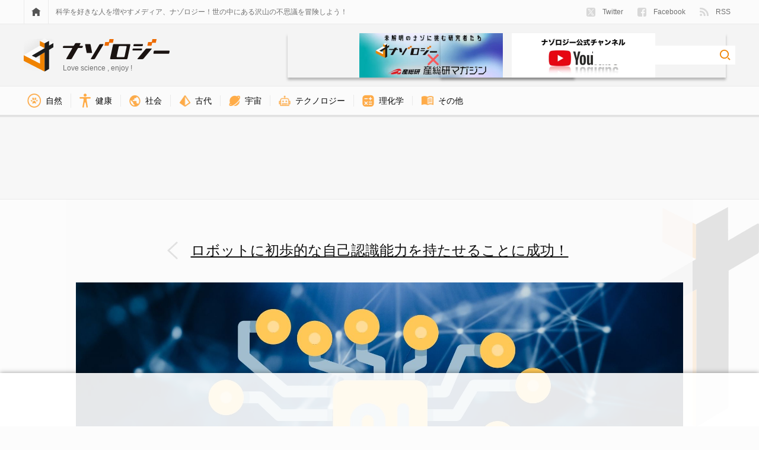

--- FILE ---
content_type: text/html; charset=UTF-8
request_url: https://nazology.kusuguru.co.jp/archives/112122/7%E6%9C%8815%E6%97%A5%EF%BD%9E-%EF%BC%92%EF%BC%90%EF%BC%922-%E4%BD%BF%E7%94%A8%E9%96%8B%E5%A7%8B-6
body_size: 13254
content:
<!DOCTYPE html>
<html lang="ja"><head>
    <meta charset="UTF-8">
    <meta name="viewport" content="width=device-width, initial-scale=1">
    <link rel="profile" href="http://gmpg.org/xfn/11">

    
<script>
MathJax = {tex: {inlineMath: [['$','$'],['\\(','\\)']], processEscapes: true}};

</script>

	<!-- This site is optimized with the Yoast SEO plugin v15.3 - https://yoast.com/wordpress/plugins/seo/ -->
	<title>ロボットの内面の成長過程で人間は介入していない - ナゾロジー</title>
	<meta name="description" content="ロボットに初歩的な自己認識能力を持たせることに成功！の画像ギャラリー  5件目 (全5件)">
	<meta name="robots" content="noindex, follow">
	<meta property="og:locale" content="ja_JP">
	<meta property="og:type" content="article">
	<meta property="og:title" content="ロボットの内面の成長過程で人間は介入していない - ナゾロジー">
	<meta property="og:description" content="ロボットに初歩的な自己認識能力を持たせることに成功！の画像ギャラリー  5件目 (全5件)">
	<meta property="og:url" content="https://nazology.kusuguru.co.jp/archives/112122/7月15日～-２０２2-使用開始-6">
	<meta property="og:site_name" content="ナゾロジー">
	<meta property="article:publisher" content="https://www.facebook.com/nazology.kusuguru.co.jp">
	<meta property="og:image" content="https://nazology.kusuguru.co.jp/wp-content/uploads/2022/07/c89d933759fa904ab94f971caaaaad07.jpg">
	<meta property="og:image:width" content="1890">
	<meta property="og:image:height" content="1063">
	<meta property="fb:app_id" content="249409689052446">
	<meta name="twitter:card" content="summary_large_image">
	<meta name="twitter:creator" content="@Nazologyinfo">
	<meta name="twitter:site" content="@Nazologyinfo">
	<meta name="twitter:label1" content="Written by">
	<meta name="twitter:data1" content="川勝康弘">
	<script type="application/ld+json" class="yoast-schema-graph">{"@context":"https://schema.org","@graph":[{"@type":"Organization","@id":"https://nazology.kusuguru.co.jp/#organization","name":"\u30ca\u30be\u30ed\u30b8\u30fc","url":"https://nazology.kusuguru.co.jp/","sameAs":["https://www.facebook.com/nazology.kusuguru.co.jp","https://twitter.com/Nazologyinfo"],"logo":{"@type":"ImageObject","@id":"https://nazology.kusuguru.co.jp/#logo","inLanguage":"ja","url":"https://nazology.kusuguru.co.jp/wp-content/uploads/2020/12/logo_mark.png","width":1024,"height":1024,"caption":"\u30ca\u30be\u30ed\u30b8\u30fc"},"image":{"@id":"https://nazology.kusuguru.co.jp/#logo"}},{"@type":"WebSite","@id":"https://nazology.kusuguru.co.jp/#website","url":"https://nazology.kusuguru.co.jp/","name":"\u30ca\u30be\u30ed\u30b8\u30fc","description":"\u3075\u3057\u304e\u306a\u79d1\u5b66\u3068\u6700\u65b0\u30cb\u30e5\u30fc\u30b9\u3092\u697d\u3057\u304f\u914d\u4fe1\uff01","publisher":{"@id":"https://nazology.kusuguru.co.jp/#organization"},"potentialAction":[{"@type":"SearchAction","target":"https://nazology.kusuguru.co.jp/?s={search_term_string}","query-input":"required name=search_term_string"}],"inLanguage":"ja"},{"@type":"WebPage","@id":"https://nazology.kusuguru.co.jp/wp-content/uploads/2022/07/c89d933759fa904ab94f971caaaaad07.jpg#webpage","url":"https://nazology.kusuguru.co.jp/wp-content/uploads/2022/07/c89d933759fa904ab94f971caaaaad07.jpg","name":"7\u670815\u65e5\uff5e \uff12\uff10\uff122 \u4f7f\u7528\u958b\u59cb (6) - \u30ca\u30be\u30ed\u30b8\u30fc","isPartOf":{"@id":"https://nazology.kusuguru.co.jp/#website"},"datePublished":"2022-07-18T07:07:23+00:00","dateModified":"2022-07-18T07:07:23+00:00","description":"\u30ed\u30dc\u30c3\u30c8\u306b\u521d\u6b69\u7684\u306a\u81ea\u5df1\u8a8d\u8b58\u80fd\u529b\u3092\u6301\u305f\u305b\u308b\u3053\u3068\u306b\u6210\u529f\uff01","breadcrumb":{"@id":"https://nazology.kusuguru.co.jp/wp-content/uploads/2022/07/c89d933759fa904ab94f971caaaaad07.jpg#breadcrumb"},"inLanguage":"ja","potentialAction":[{"@type":"ReadAction","target":["https://nazology.kusuguru.co.jp/wp-content/uploads/2022/07/c89d933759fa904ab94f971caaaaad07.jpg"]}]},{"@type":"BreadcrumbList","@id":"https://nazology.kusuguru.co.jp/wp-content/uploads/2022/07/c89d933759fa904ab94f971caaaaad07.jpg#breadcrumb","itemListElement":[{"@type":"ListItem","position":1,"item":{"@type":"WebPage","@id":"https://nazology.kusuguru.co.jp/","url":"https://nazology.kusuguru.co.jp/","name":"\u30ca\u30be\u30ed\u30b8\u30fc"}},{"@type":"ListItem","position":2,"item":{"@type":"WebPage","@id":"https://nazology.kusuguru.co.jp/archives/category/technology","url":"https://nazology.kusuguru.co.jp/archives/category/technology","name":"\u30c6\u30af\u30ce\u30ed\u30b8\u30fc"}},{"@type":"ListItem","position":3,"item":{"@type":"WebPage","@id":"https://nazology.kusuguru.co.jp/archives/category/technology/artificial-intelligence","url":"https://nazology.kusuguru.co.jp/archives/category/technology/artificial-intelligence","name":"AI\u30fb\u4eba\u5de5\u77e5\u80fd"}},{"@type":"ListItem","position":4,"item":{"@type":"WebPage","@id":"https://nazology.kusuguru.co.jp/archives/112122","url":"https://nazology.kusuguru.co.jp/archives/112122","name":"\u30ed\u30dc\u30c3\u30c8\u306b\u521d\u6b69\u7684\u306a\u81ea\u5df1\u8a8d\u8b58\u80fd\u529b\u3092\u6301\u305f\u305b\u308b\u3053\u3068\u306b\u6210\u529f\uff01"}},{"@type":"ListItem","position":5,"item":{"@type":"WebPage","@id":"https://nazology.kusuguru.co.jp/wp-content/uploads/2022/07/c89d933759fa904ab94f971caaaaad07.jpg","url":"https://nazology.kusuguru.co.jp/wp-content/uploads/2022/07/c89d933759fa904ab94f971caaaaad07.jpg","name":"7\u670815\u65e5\uff5e \uff12\uff10\uff122 \u4f7f\u7528\u958b\u59cb (6)"}}]}]}</script>
	<!-- / Yoast SEO plugin. -->


<link rel="dns-prefetch" href="//nazology.kusuguru.co.jp">
<link rel="dns-prefetch" href="//cdn.jsdelivr.net">
<link rel="dns-prefetch" href="//s.w.org">
<link rel="dns-prefetch" href="//v0.wordpress.com">
<link rel="alternate" type="application/rss+xml" title="ナゾロジー &raquo; Feed" href="https://nazology.kusuguru.co.jp/feed">
<link rel="alternate" type="application/rss+xml" title="ナゾロジー &raquo; Comments Feed" href="https://nazology.kusuguru.co.jp/comments/feed">
<link rel="stylesheet" id="jetpack-responsive-videos-style-css" href="https://nazology.kusuguru.co.jp/wp-content/plugins/jetpack/modules/theme-tools/responsive-videos/responsive-videos.css?ver=5.5.9" type="text/css" media="all">
<link rel="stylesheet" id="wordpress-popular-posts-css-css" href="https://nazology.kusuguru.co.jp/wp-content/plugins/wordpress-popular-posts/assets/css/wpp.css?ver=5.2.4" type="text/css" media="all">
<link rel="stylesheet" id="nazology-main-css" href="https://nazology.kusuguru.co.jp/wp-content/themes/nazology/frontend/packs/main.css?ver=1760416301" type="text/css" media="all">
<link rel="stylesheet" id="nazology-pc-css" href="https://nazology.kusuguru.co.jp/wp-content/themes/nazology/frontend/packs/pc.css?ver=1760416301" type="text/css" media="all">
<script type="text/javascript" src="https://nazology.kusuguru.co.jp/wp-includes/js/wp-embed.min.js?ver=5.5.9" id="wp-embed-js"></script>
<link rel="https://api.w.org/" href="https://nazology.kusuguru.co.jp/wp-json/"><link rel="alternate" type="application/json" href="https://nazology.kusuguru.co.jp/wp-json/wp/v2/media/112131"><link rel="EditURI" type="application/rsd+xml" title="RSD" href="https://nazology.kusuguru.co.jp/xmlrpc.php?rsd">
<meta name="generator" content="WordPress 5.5.9">
<link rel="shortlink" href="https://wp.me/a9k0Bn-taz">
<link rel="alternate" type="application/json+oembed" href="https://nazology.kusuguru.co.jp/wp-json/oembed/1.0/embed?url=https%3A%2F%2Fnazology.kusuguru.co.jp%2Farchives%2F112122%2F7%25e6%259c%258815%25e6%2597%25a5%25ef%25bd%259e-%25ef%25bc%2592%25ef%25bc%2590%25ef%25bc%25922-%25e4%25bd%25bf%25e7%2594%25a8%25e9%2596%258b%25e5%25a7%258b-6">
<link rel="alternate" type="text/xml+oembed" href="https://nazology.kusuguru.co.jp/wp-json/oembed/1.0/embed?url=https%3A%2F%2Fnazology.kusuguru.co.jp%2Farchives%2F112122%2F7%25e6%259c%258815%25e6%2597%25a5%25ef%25bd%259e-%25ef%25bc%2592%25ef%25bc%2590%25ef%25bc%25922-%25e4%25bd%25bf%25e7%2594%25a8%25e9%2596%258b%25e5%25a7%258b-6&#038;format=xml">
<style>:root {
			--lazy-loader-animation-duration: 300ms;
		}
		  
		.lazyload {
	display: block;
}

.lazyload,
        .lazyloading {
			opacity: 0;
		}


		.lazyloaded {
			opacity: 1;
			transition: opacity 300ms;
			transition: opacity var(--lazy-loader-animation-duration);
		}</style><noscript><style>.lazyload { display: none; } .lazyload[class*="lazy-loader-background-element-"] { display: block; opacity: 1; }</style></noscript><style type="text/css">img#wpstats{display:none}</style><link rel="shortcut icon" href="https://nazology.kusuguru.co.jp/wp-content/themes/nazology/frontend/statics/images/icon/favicon.ico">
<link rel="apple-touch-icon" sizes="57x57" href="https://nazology.kusuguru.co.jp/wp-content/themes/nazology/frontend/statics/images/icon/apple-icon-57x57.png">
<link rel="apple-touch-icon" sizes="60x60" href="https://nazology.kusuguru.co.jp/wp-content/themes/nazology/frontend/statics/images/icon/apple-icon-60x60.png">
<link rel="apple-touch-icon" sizes="72x72" href="https://nazology.kusuguru.co.jp/wp-content/themes/nazology/frontend/statics/images/icon/apple-icon-72x72.png">
<link rel="apple-touch-icon" sizes="76x76" href="https://nazology.kusuguru.co.jp/wp-content/themes/nazology/frontend/statics/images/icon/apple-icon-76x76.png">
<link rel="apple-touch-icon" sizes="114x114" href="https://nazology.kusuguru.co.jp/wp-content/themes/nazology/frontend/statics/images/icon/apple-icon-114x114.png">
<link rel="apple-touch-icon" sizes="120x120" href="https://nazology.kusuguru.co.jp/wp-content/themes/nazology/frontend/statics/images/icon/apple-icon-120x120.png">
<link rel="apple-touch-icon" sizes="144x144" href="https://nazology.kusuguru.co.jp/wp-content/themes/nazology/frontend/statics/images/icon/apple-icon-144x144.png">
<link rel="apple-touch-icon" sizes="152x152" href="https://nazology.kusuguru.co.jp/wp-content/themes/nazology/frontend/statics/images/icon/apple-icon-152x152.png">
<link rel="apple-touch-icon" sizes="180x180" href="https://nazology.kusuguru.co.jp/wp-content/themes/nazology/frontend/statics/images/icon/apple-icon-180x180.png">
<link rel="icon" type="image/png" sizes="192x192" href="https://nazology.kusuguru.co.jp/wp-content/themes/nazology/frontend/statics/images/icon/android-icon-192x192.png">
<link rel="icon" type="image/png" sizes="32x32" href="https://nazology.kusuguru.co.jp/wp-content/themes/nazology/frontend/statics/images/icon/favicon-32x32.png">
<link rel="icon" type="image/png" sizes="96x96" href="https://nazology.kusuguru.co.jp/wp-content/themes/nazology/frontend/statics/images/icon/favicon-96x96.png">
<link rel="icon" type="image/png" sizes="16x16" href="https://nazology.kusuguru.co.jp/wp-content/themes/nazology/frontend/statics/images/icon/favicon-16x16.png">
<link rel="manifest" href="https://nazology.kusuguru.co.jp/wp-content/themes/nazology/frontend/statics/images/icon/manifest.json">
<meta name="msapplication-TileColor" content="#ffffff">
<meta name="msapplication-TileImage" content="https://nazology.kusuguru.co.jp/wp-content/themes/nazology/frontend/statics/images/icon/ms-icon-144x144.png">
<meta name="theme-color" content="#f06e0e"><link rel="stylesheet" id="nazology-style-css" href="https://nazology.kusuguru.co.jp/wp-content/themes/nazology/style.css?1760416275"><style id="wpforms-css-vars-root">
				:root {
					--wpforms-field-border-radius: 3px;
--wpforms-field-background-color: #ffffff;
--wpforms-field-border-color: rgba( 0, 0, 0, 0.25 );
--wpforms-field-text-color: rgba( 0, 0, 0, 0.7 );
--wpforms-label-color: rgba( 0, 0, 0, 0.85 );
--wpforms-label-sublabel-color: rgba( 0, 0, 0, 0.55 );
--wpforms-label-error-color: #d63637;
--wpforms-button-border-radius: 3px;
--wpforms-button-background-color: #066aab;
--wpforms-button-text-color: #ffffff;
--wpforms-field-size-input-height: 43px;
--wpforms-field-size-input-spacing: 15px;
--wpforms-field-size-font-size: 16px;
--wpforms-field-size-line-height: 19px;
--wpforms-field-size-padding-h: 14px;
--wpforms-field-size-checkbox-size: 16px;
--wpforms-field-size-sublabel-spacing: 5px;
--wpforms-field-size-icon-size: 1;
--wpforms-label-size-font-size: 16px;
--wpforms-label-size-line-height: 19px;
--wpforms-label-size-sublabel-font-size: 14px;
--wpforms-label-size-sublabel-line-height: 17px;
--wpforms-button-size-font-size: 17px;
--wpforms-button-size-height: 41px;
--wpforms-button-size-padding-h: 15px;
--wpforms-button-size-margin-top: 10px;

				}
			</style>
    
    <link rel="preload" as="font" href="https://nazology.kusuguru.co.jp/wp-content/themes/nazology/font/fa-brands-400.woff2" crossorigin>
    <link rel="preload" as="font" href="https://nazology.kusuguru.co.jp/wp-content/themes/nazology/font/fa-regular-400.woff2" crossorigin>
    <link rel="preload" as="font" href="https://nazology.kusuguru.co.jp/wp-content/themes/nazology/font/fa-solid-900.woff2" crossorigin>

    <!-- Google tag (gtag.js) -->
    <script async src="https://www.googletagmanager.com/gtag/js?id=G-ZMCVJ8QL61"></script>
    <script>
    window.dataLayer = window.dataLayer || [];
    function gtag(){dataLayer.push(arguments);}
    gtag('js', new Date());
    gtag('config', 'G-ZMCVJ8QL61');
    gtag('config', 'UA-108829185-1');
    </script>

    <script async src="//pagead2.googlesyndication.com/pagead/js/adsbygoogle.js?client=ca-pub-1344381912509793" crossorigin="anonymous"></script>

    <!-- Microsoft Clarity -->
    <script type="text/javascript">
    (function(c,l,a,r,i,t,y){
      c[a]=c[a]||function(){(c[a].q=c[a].q||[]).push(arguments)};
      t=l.createElement(r);t.async=1;t.src="https://www.clarity.ms/tag/"+i;
      y=l.getElementsByTagName(r)[0];y.parentNode.insertBefore(t,y);
    })(window, document, "clarity", "script", "cdjh4auo1s");
    </script>

    
  <script>
  var adUnits = [{"id":"div-gpt-ad-1655448432790-0","name":"\/21692532096\/nazology_pc_attachment_01","sizes":[[728,90],[970,90],[970,250]]},{"id":"div-gpt-ad-1655448878620-0","name":"\/21692532096\/nazology_pc_attachment_02","sizes":[[728,90],[970,90],[970,250]]},{"id":"div-gpt-ad-1737101201653-0","name":"\/21692532096\/nazology_pc_overlay","sizes":[[728,90],[970,90]]}];
  </script>

    <script async="async" src="https://flux-cdn.com/client/kasuguru/nazology.min.js"></script>
  <script type="text/javascript">
  window.pbjs = window.pbjs || {que: []};
  </script>

    <script async="async" src="https://securepubads.g.doubleclick.net/tag/js/gpt.js"></script>
  <script type="text/javascript">
  window.googletag = window.googletag || {cmd: []};
  </script>

    <script type="text/javascript">
  window.fluxtag = {
    readyBids: {
      prebid: false,
      amazon: false,
      google: false
    },
    failSafeTimeout: 3e3, // 【注意】環境に合わせて数値をご設定してください
    isFn: function isFn(object) {
      var _t = 'Function';
      var toString = Object.prototype.toString;
      return toString.call(object) === '[object ' + _t + ']';
    },
    launchAdServer: function() {
      if (!fluxtag.readyBids.prebid || !fluxtag.readyBids.amazon) {
        return;
      }
      fluxtag.requestAdServer();
    },
    requestAdServer: function() {
      if (!fluxtag.readyBids.google) {
        fluxtag.readyBids.google = true;
        googletag.cmd.push(function () {
          if (!!(pbjs.setTargetingForGPTAsync) && fluxtag.isFn(pbjs.setTargetingForGPTAsync)) {
            pbjs.que.push(function () {
              pbjs.setTargetingForGPTAsync();
            });
          }
          googletag.pubads().refresh();
        });
      }
    }
  };
  </script>

    <script type="text/javascript">
  setTimeout(function() {
    fluxtag.requestAdServer();
  }, fluxtag.failSafeTimeout);
  </script>

    <script type="text/javascript">
  ! function (a9, a, p, s, t, A, g) {
    if (a[a9]) return;

    function q(c, r) {
      a[a9]._Q.push([c, r])
    }
    a[a9] = {
      init: function () {
        q("i", arguments)
      },
      fetchBids: function () {
        q("f", arguments)
      },
      setDisplayBids: function () {},
      targetingKeys: function () {
        return []
      },
      _Q: []
    };
    A = p.createElement(s);
    A.async = !0;
    A.src = t;
    g = p.getElementsByTagName(s)[0];
    g.parentNode.insertBefore(A, g)
  }("apstag", window, document, "script", "//c.amazon-adsystem.com/aax2/apstag.js");
  var apsSlots = [];
  adUnits.forEach(function(adUnit) {
    apsSlots.push({
      slotID: adUnit.id,
      slotName: adUnit.name,
      sizes: adUnit.sizes
    });
  });
  apstag.init({
    pubID: '989e1997-13fa-4cc7-b3e6-68c9538249ad', //【注意】発行されたpubID
    adServer: 'googletag',
    bidTimeout: 1e3 // 【注意】環境に合わせて数値をご設定してください
  });
  apstag.fetchBids({
    // TAM(UAM)を配信する広告枠を記入
    // 【注意】環境に合わせて枠情報をご設定してください
    slots: apsSlots
  }, function (bids) {
    googletag.cmd.push(function () {
      apstag.setDisplayBids();
      // TAM(UAM)を呼び出す
      fluxtag.readyBids.amazon = true;
      fluxtag.launchAdServer();
    });
  });
  </script>

    
    <script type="text/javascript">
  googletag.cmd.push(function () {
    // add slot (defineSoltの記述）
    // 【注意】環境に合わせて枠情報をご設定してください
    adUnits.forEach(function(adUnit) {
      googletag.defineSlot(
        adUnit.name,
        adUnit.sizes,
        adUnit.id
      ).addService(googletag.pubads());
    });
    googletag.pubads().enableSingleRequest();
    googletag.pubads().disableInitialLoad();
    googletag.enableServices();

    // Prebidが呼び出せる状態の場合
    if (!!(window.pbFlux) && !!(window.pbFlux.prebidBidder) && fluxtag.isFn(window.pbFlux.prebidBidder)) {
      pbjs.que.push(function () {
        window.pbFlux.prebidBidder();
      });
    } else {
      // Prebidが呼び出せない場合、すぐにGAMを呼び出す
      fluxtag.readyBids.prebid = true;
      fluxtag.launchAdServer();
    }
  });
  </script>
  </head>

  <body class="attachment attachment-template-default single single-attachment postid-112131 attachmentid-112131 attachment-jpeg">

    <script>
    window.fbAsyncInit = function() {
      FB.init({
        appId            : '249409689052446',
        autoLogAppEvents : true,
        xfbml            : true,
        version          : 'v9.0'
      });
    };
    </script>
    <script async defer crossorigin="anonymous" src="https://connect.facebook.net/en_US/sdk.js"></script>

    <header class="site-header">
      <div class="site-header__links">
        <div class="site-header__sight">
          <div class="site-menu">
            <a href="https://nazology.kusuguru.co.jp">
              <div class="site-menu__icon">
                <noscript><img class="site-menu__home" alt="HOME" src="https://nazology.kusuguru.co.jp/wp-content/themes/nazology/frontend/statics/images/home.svg"></noscript><img class="site-menu__home lazyload" alt="HOME" src="[data-uri]" data-src="https://nazology.kusuguru.co.jp/wp-content/themes/nazology/frontend/statics/images/home.svg">
              </div>
            </a>
            <div class="site-menu__message">
              科学を好きな人を増やすメディア、ナゾロジー！世の中にある沢山の不思議を冒険しよう！
            </div>
            <ul class="site-menu__items">
              <li class="site-menu__entry">
                <a href="https://twitter.com/NazologyInfo">
                  <div class="social-account">
                    <noscript><img class="social-account__icon social-account__icon--twitter" alt="twitter" src="https://nazology.kusuguru.co.jp/wp-content/themes/nazology/frontend/statics/images/icon-twitter-x.svg" height="15" width="15"></noscript><img class="social-account__icon social-account__icon--twitter lazyload" alt="twitter" src="data:image/svg+xml,%3Csvg xmlns='http://www.w3.org/2000/svg' viewBox='0 0 15 15'%3E%3C/svg%3E" height="15" width="15" data-src="https://nazology.kusuguru.co.jp/wp-content/themes/nazology/frontend/statics/images/icon-twitter-x.svg">
                    Twitter
                  </div>
                </a>
              </li>
              <li class="site-menu__entry">
                <a href="https://www.facebook.com/nazology.net/">
                  <div class="social-account">
                    <noscript><img class="social-account__icon social-account__icon--facebook" alt="facebook" src="https://nazology.kusuguru.co.jp/wp-content/themes/nazology/frontend/statics/images/facebook.svg" height="15" width="15"></noscript><img class="social-account__icon social-account__icon--facebook lazyload" alt="facebook" src="data:image/svg+xml,%3Csvg xmlns='http://www.w3.org/2000/svg' viewBox='0 0 15 15'%3E%3C/svg%3E" height="15" width="15" data-src="https://nazology.kusuguru.co.jp/wp-content/themes/nazology/frontend/statics/images/facebook.svg">
                    Facebook
                  </div>
                </a>
              </li>
              <li class="site-menu__entry">
                <a href="https://nazology.kusuguru.co.jp/feed">
                  <div class="social-account">
                    <noscript><img class="social-account__icon social-account__icon--feed" alt="feed" src="https://nazology.kusuguru.co.jp/wp-content/themes/nazology/frontend/statics/images/feed.svg" height="14.9" width="15"></noscript><img class="social-account__icon social-account__icon--feed lazyload" alt="feed" src="data:image/svg+xml,%3Csvg xmlns='http://www.w3.org/2000/svg' viewBox='0 0 15 14.9'%3E%3C/svg%3E" height="14.9" width="15" data-src="https://nazology.kusuguru.co.jp/wp-content/themes/nazology/frontend/statics/images/feed.svg">
                    RSS
                  </div>
                </a>
              </li>
            </ul>
          </div>
        </div>
      </div>
      <div class="site-header__title">
        <div class="site-header__sight">
          <div class="site-title">
            <div class="site-title__logo">
              <a href="https://nazology.kusuguru.co.jp">
                <div class="title-logo">
                  <div class="title-logo__col">
                    <noscript><img class="title-logo__mark" alt="ナゾロジーロゴマーク" src="https://nazology.kusuguru.co.jp/wp-content/themes/nazology/frontend/statics/images/logo-mark.svg" height="56" width="50"></noscript><img class="title-logo__mark lazyload" alt="ナゾロジーロゴマーク" src="data:image/svg+xml,%3Csvg xmlns='http://www.w3.org/2000/svg' viewBox='0 0 50 56'%3E%3C/svg%3E" height="56" width="50" data-src="https://nazology.kusuguru.co.jp/wp-content/themes/nazology/frontend/statics/images/logo-mark.svg">
                  </div>
                  <div class="title-logo__col">
                    <noscript><img class="title-logo__typo" alt="ナゾロジーロゴタイポグラフィ" src="https://nazology.kusuguru.co.jp/wp-content/themes/nazology/frontend/statics/images/logo-typo.svg" height="34" width="180"></noscript><img class="title-logo__typo lazyload" alt="ナゾロジーロゴタイポグラフィ" src="data:image/svg+xml,%3Csvg xmlns='http://www.w3.org/2000/svg' viewBox='0 0 180 34'%3E%3C/svg%3E" height="34" width="180" data-src="https://nazology.kusuguru.co.jp/wp-content/themes/nazology/frontend/statics/images/logo-typo.svg">
                    <span class="title-logo__message">Love science , enjoy !</span>
                  </div>
                </div>
              </a>
            </div>
            <div class="site-title__right">
              <div class="header-aist-banner">
                <a href="/series/aist">
                    <noscript><img src="https://nazology.kusuguru.co.jp/wp-content/themes/nazology/img/aist-banner.png" alt="産総研" height="80"></noscript><img src="[data-uri]" alt="産総研" height="80" data-src="https://nazology.kusuguru.co.jp/wp-content/themes/nazology/img/aist-banner.png" class=" lazyload">
                </a>
              </div>
              <div class="header-youtube-banner">
                <a href="https://www.youtube.com/@nazology-science">
                    <noscript><img src="https://nazology.kusuguru.co.jp/wp-content/themes/nazology/img/youtube-banner.png" alt="youtubeチャンネルナゾロジー" height="80"></noscript><img src="[data-uri]" alt="youtubeチャンネルナゾロジー" height="80" data-src="https://nazology.kusuguru.co.jp/wp-content/themes/nazology/img/youtube-banner.png" class=" lazyload">
                </a>
              </div>
              <div class="site-title__search">
                <div class="search-box">
                  <form class="search-box__form" role="search" method="get" action="https://nazology.kusuguru.co.jp/">
                    <input class="search-box__input" type="search" name="s" value placeholder aria-label="検索ワード">
                    <input class="search-box__submit" type="image" alt="検索" src="https://nazology.kusuguru.co.jp/wp-content/themes/nazology/frontend/statics/images/loupe.svg">
                  </form>
                </div>
              </div>
            </div>
          </div>
        </div>
      </div>
      <div class="site-header__nav">
        <div class="site-header__sight">
          <ul class="category-nav">
      <li class="category-nav__item">
      <a href="https://nazology.kusuguru.co.jp/archives/category/nature">
        <div class="category-nav__block">
          <noscript><img class="category-nav__icon" src="https://nazology.kusuguru.co.jp/wp-content/themes/nazology/img/icon-nature.png" alt="自然アイコン" height="23.14px" width="23.14px"></noscript><img class="category-nav__icon lazyload" src="data:image/svg+xml,%3Csvg xmlns='http://www.w3.org/2000/svg' viewBox='0 0 23.14px 23.14px'%3E%3C/svg%3E" alt="自然アイコン" height="23.14px" width="23.14px" data-src="https://nazology.kusuguru.co.jp/wp-content/themes/nazology/img/icon-nature.png">
          自然        </div>
      </a>
    </li>
      <li class="category-nav__item">
      <a href="https://nazology.kusuguru.co.jp/archives/category/life/health">
        <div class="category-nav__block">
          <noscript><img class="category-nav__icon" src="https://nazology.kusuguru.co.jp/wp-content/themes/nazology/img/icon-health.png" alt="健康アイコン" height="23.1px" width="18.76px"></noscript><img class="category-nav__icon lazyload" src="data:image/svg+xml,%3Csvg xmlns='http://www.w3.org/2000/svg' viewBox='0 0 18.76px 23.1px'%3E%3C/svg%3E" alt="健康アイコン" height="23.1px" width="18.76px" data-src="https://nazology.kusuguru.co.jp/wp-content/themes/nazology/img/icon-health.png">
          健康        </div>
      </a>
    </li>
      <li class="category-nav__item">
      <a href="https://nazology.kusuguru.co.jp/archives/category/society">
        <div class="category-nav__block">
          <noscript><img class="category-nav__icon" src="https://nazology.kusuguru.co.jp/wp-content/themes/nazology/img/icon-society.png" alt="社会アイコン" height="19.24px" width="19.24px"></noscript><img class="category-nav__icon lazyload" src="data:image/svg+xml,%3Csvg xmlns='http://www.w3.org/2000/svg' viewBox='0 0 19.24px 19.24px'%3E%3C/svg%3E" alt="社会アイコン" height="19.24px" width="19.24px" data-src="https://nazology.kusuguru.co.jp/wp-content/themes/nazology/img/icon-society.png">
          社会        </div>
      </a>
    </li>
      <li class="category-nav__item">
      <a href="https://nazology.kusuguru.co.jp/archives/category/ancient">
        <div class="category-nav__block">
          <noscript><img class="category-nav__icon" src="https://nazology.kusuguru.co.jp/wp-content/themes/nazology/img/icon-ancient.png" alt="古代アイコン" height="19.24px" width="19.23px"></noscript><img class="category-nav__icon lazyload" src="data:image/svg+xml,%3Csvg xmlns='http://www.w3.org/2000/svg' viewBox='0 0 19.23px 19.24px'%3E%3C/svg%3E" alt="古代アイコン" height="19.24px" width="19.23px" data-src="https://nazology.kusuguru.co.jp/wp-content/themes/nazology/img/icon-ancient.png">
          古代        </div>
      </a>
    </li>
      <li class="category-nav__item">
      <a href="https://nazology.kusuguru.co.jp/archives/category/space">
        <div class="category-nav__block">
          <noscript><img class="category-nav__icon" src="https://nazology.kusuguru.co.jp/wp-content/themes/nazology/img/icon-universe.png" alt="宇宙アイコン" height="17.53px" width="18.91px"></noscript><img class="category-nav__icon lazyload" src="data:image/svg+xml,%3Csvg xmlns='http://www.w3.org/2000/svg' viewBox='0 0 18.91px 17.53px'%3E%3C/svg%3E" alt="宇宙アイコン" height="17.53px" width="18.91px" data-src="https://nazology.kusuguru.co.jp/wp-content/themes/nazology/img/icon-universe.png">
          宇宙        </div>
      </a>
    </li>
      <li class="category-nav__item">
      <a href="https://nazology.kusuguru.co.jp/archives/category/technology">
        <div class="category-nav__block">
          <noscript><img class="category-nav__icon" src="https://nazology.kusuguru.co.jp/wp-content/themes/nazology/img/icon-technology.png" alt="技術アイコン" height="18.77px" width="20.2px"></noscript><img class="category-nav__icon lazyload" src="data:image/svg+xml,%3Csvg xmlns='http://www.w3.org/2000/svg' viewBox='0 0 20.2px 18.77px'%3E%3C/svg%3E" alt="技術アイコン" height="18.77px" width="20.2px" data-src="https://nazology.kusuguru.co.jp/wp-content/themes/nazology/img/icon-technology.png">
          テクノロジー        </div>
      </a>
    </li>
      <li class="category-nav__item">
      <a href="https://nazology.kusuguru.co.jp/archives/category/physical-chemistry">
        <div class="category-nav__block">
          <noscript><img class="category-nav__icon" src="https://nazology.kusuguru.co.jp/wp-content/themes/nazology/img/icon-physics-and-chemistry.png" alt="理化学アイコン" height="19.24px" width="19.23px"></noscript><img class="category-nav__icon lazyload" src="data:image/svg+xml,%3Csvg xmlns='http://www.w3.org/2000/svg' viewBox='0 0 19.23px 19.24px'%3E%3C/svg%3E" alt="理化学アイコン" height="19.24px" width="19.23px" data-src="https://nazology.kusuguru.co.jp/wp-content/themes/nazology/img/icon-physics-and-chemistry.png">
          理化学        </div>
      </a>
    </li>
      <li class="category-nav__item">
      <a href="https://nazology.kusuguru.co.jp/archives/category/others">
        <div class="category-nav__block">
          <noscript><img class="category-nav__icon" src="https://nazology.kusuguru.co.jp/wp-content/themes/nazology/img/icon-others.png" alt="その他アイコン" height="16.36px" width="21.17px"></noscript><img class="category-nav__icon lazyload" src="data:image/svg+xml,%3Csvg xmlns='http://www.w3.org/2000/svg' viewBox='0 0 21.17px 16.36px'%3E%3C/svg%3E" alt="その他アイコン" height="16.36px" width="21.17px" data-src="https://nazology.kusuguru.co.jp/wp-content/themes/nazology/img/icon-others.png">
          その他        </div>
      </a>
    </li>
  </ul>
        </div>
      </div>
    </header>

<div class="ads-wide">
  <div class="ads-wide__sight">
    <div class="ads-wide__banner" data-ads-name="nazology_pc_attachment_01">
      <!-- /21692532096/nazology_pc_attachment_01 -->
      <div id="div-gpt-ad-1655448432790-0" style="min-width: 728px; min-height: 90px;">
        <script>
          googletag.cmd.push(function() { googletag.display('div-gpt-ad-1655448432790-0'); });
        </script>
      </div>
    </div>
  </div>
</div>

<main>
  <h1 class="sr-only">ロボットの内面の成長過程で人間は介入していない - ナゾロジー</h1>

  <div class="attachment-title">
    <div class="attachment-title__sight">
      <a href="https://nazology.kusuguru.co.jp/archives/112122">
        <div class="attachment-title__contents">
          ロボットに初歩的な自己認識能力を持たせることに成功！        </div>
      </a>
    </div>
  </div>

  <div class="attachment-body">
    <div class="attachment-body__sight">
      <div class="attachment-body__contents">
        <figure class="attachment-body__thumbnail">
                      <noscript><img width="auto" height="auto" src="https://nazology.kusuguru.co.jp/wp-content/uploads/2022/07/c89d933759fa904ab94f971caaaaad07.jpg" class="attachment-full size-full" alt="ロボットの内面の成長過程で人間は介入していない"></noscript><img width="auto" height="auto" src="data:image/svg+xml,%3Csvg xmlns='http://www.w3.org/2000/svg' viewBox='0 0 auto auto'%3E%3C/svg%3E" class="attachment-full size-full lazyload" alt="ロボットの内面の成長過程で人間は介入していない" data-src="https://nazology.kusuguru.co.jp/wp-content/uploads/2022/07/c89d933759fa904ab94f971caaaaad07.jpg">            <figcaption class="attachment-body__caption">
              <span class="attachment-body__alt">ロボットの内面の成長過程で人間は介入していない</span>
              Credit:Canva . ナゾロジー編集部            </figcaption>
                  </figure>
      </div>
    </div>
  </div>

  <div class="attachment-pagination">
    <div class="attachment-pagination__sight">
      <div class="attachment-pagination__contents">
        <div class="attachment-pagination__entry">
          <a href="https://nazology.kusuguru.co.jp/archives/112122/teaser-3">          <p class="attachment-pagination__prev">
            前の画像
          </p>
          </a>        </div>
        <div class="attachment-pagination__entry">
          <a href="https://nazology.kusuguru.co.jp/archives/112122">
            <p class="attachment-pagination__post">
              画像の記事を読む
            </p>
          </a>
        </div>
        <div class="attachment-pagination__entry">
                      <p class="attachment-pagination__next">
              次の画像
            </p>
                  </div>
      </div>
    </div>
  </div>

  <div class="attachment-gallery">
    <div class="attachment-gallery__sight">
      <div class="attachment-gallery__contents">
        <p class="attachment-gallery__caption">
          この記事の画像 (全5枚)
        </p>
        <ul class="attachment-gallery__images">
                      <li class="attachment-gallery__image ">
              <a href="https://nazology.kusuguru.co.jp/archives/112122/7%e6%9c%8815%e6%97%a5%ef%bd%9e-%ef%bc%92%ef%bc%90%ef%bc%922-%e4%bd%bf%e7%94%a8%e9%96%8b%e5%a7%8b-3">                <noscript><img width="240" height="135" src="https://nazology.kusuguru.co.jp/wp-content/uploads/2022/07/81b28070b97d27b3a8defcefeca261ed-240x135.jpg" class="attachment-mobile-gallery size-mobile-gallery" alt="ロボットに初歩的な自己認識能力を持たせることに成功！"></noscript><img width="240" height="135" src="data:image/svg+xml,%3Csvg xmlns='http://www.w3.org/2000/svg' viewBox='0 0 240 135'%3E%3C/svg%3E" class="attachment-mobile-gallery size-mobile-gallery lazyload" alt="ロボットに初歩的な自己認識能力を持たせることに成功！" data-src="https://nazology.kusuguru.co.jp/wp-content/uploads/2022/07/81b28070b97d27b3a8defcefeca261ed-240x135.jpg">                </a>            </li>
                      <li class="attachment-gallery__image ">
              <a href="https://nazology.kusuguru.co.jp/archives/112122/7%e6%9c%8815%e6%97%a5%ef%bd%9e-%ef%bc%92%ef%bc%90%ef%bc%922-%e4%bd%bf%e7%94%a8%e9%96%8b%e5%a7%8b-4">                <noscript><img width="240" height="135" src="https://nazology.kusuguru.co.jp/wp-content/uploads/2022/07/725dc6385c7294e7946159bd6b55e774-240x135.jpg" class="attachment-mobile-gallery size-mobile-gallery" alt="自己認識を持つAIはより良い判断を下せるようになる"></noscript><img width="240" height="135" src="data:image/svg+xml,%3Csvg xmlns='http://www.w3.org/2000/svg' viewBox='0 0 240 135'%3E%3C/svg%3E" class="attachment-mobile-gallery size-mobile-gallery lazyload" alt="自己認識を持つAIはより良い判断を下せるようになる" data-src="https://nazology.kusuguru.co.jp/wp-content/uploads/2022/07/725dc6385c7294e7946159bd6b55e774-240x135.jpg">                </a>            </li>
                      <li class="attachment-gallery__image ">
              <a href="https://nazology.kusuguru.co.jp/archives/112122/7%e6%9c%8815%e6%97%a5%ef%bd%9e-%ef%bc%92%ef%bc%90%ef%bc%922-%e4%bd%bf%e7%94%a8%e9%96%8b%e5%a7%8b-5">                <noscript><img width="240" height="135" src="https://nazology.kusuguru.co.jp/wp-content/uploads/2022/07/b4ee2fdfaae5edd80b32c12c8c9e61a7-240x135.jpg" class="attachment-mobile-gallery size-mobile-gallery" alt="ロボットが自分の姿をイメージしている様子。ロボットのイメージは本物の体に比べてモコモコした雲のっような形をしている"></noscript><img width="240" height="135" src="data:image/svg+xml,%3Csvg xmlns='http://www.w3.org/2000/svg' viewBox='0 0 240 135'%3E%3C/svg%3E" class="attachment-mobile-gallery size-mobile-gallery lazyload" alt="ロボットが自分の姿をイメージしている様子。ロボットのイメージは本物の体に比べてモコモコした雲のっような形をしている" data-src="https://nazology.kusuguru.co.jp/wp-content/uploads/2022/07/b4ee2fdfaae5edd80b32c12c8c9e61a7-240x135.jpg">                </a>            </li>
                      <li class="attachment-gallery__image ">
              <a href="https://nazology.kusuguru.co.jp/archives/112122/teaser-3">                <noscript><img width="240" height="135" src="https://nazology.kusuguru.co.jp/wp-content/uploads/2022/07/teaser-240x135.gif" class="attachment-mobile-gallery size-mobile-gallery" alt="ニューラルネットはロボットの抱く自己イメージを人間に見えるように表現する能力が実装されている"></noscript><img width="240" height="135" src="data:image/svg+xml,%3Csvg xmlns='http://www.w3.org/2000/svg' viewBox='0 0 240 135'%3E%3C/svg%3E" class="attachment-mobile-gallery size-mobile-gallery lazyload" alt="ニューラルネットはロボットの抱く自己イメージを人間に見えるように表現する能力が実装されている" data-src="https://nazology.kusuguru.co.jp/wp-content/uploads/2022/07/teaser-240x135.gif">                </a>            </li>
                      <li class="attachment-gallery__image attachment-gallery__image--active">
                              <noscript><img width="240" height="135" src="https://nazology.kusuguru.co.jp/wp-content/uploads/2022/07/c89d933759fa904ab94f971caaaaad07-240x135.jpg" class="attachment-mobile-gallery size-mobile-gallery" alt="ロボットの内面の成長過程で人間は介入していない"></noscript><img width="240" height="135" src="data:image/svg+xml,%3Csvg xmlns='http://www.w3.org/2000/svg' viewBox='0 0 240 135'%3E%3C/svg%3E" class="attachment-mobile-gallery size-mobile-gallery lazyload" alt="ロボットの内面の成長過程で人間は介入していない" data-src="https://nazology.kusuguru.co.jp/wp-content/uploads/2022/07/c89d933759fa904ab94f971caaaaad07-240x135.jpg">                            </li>
                  </ul>
      </div>
    </div>
  </div>
</main>


<div class="ads-wide">
  <div class="ads-wide__sight">
    <div class="ads-wide__banner" data-ads-name="nazology_pc_attachment_02">
      <!-- /21692532096/nazology_pc_attachment_02 -->
      <div id="div-gpt-ad-1655448878620-0" style="min-width: 728px; min-height: 90px;">
        <script>
          googletag.cmd.push(function() { googletag.display('div-gpt-ad-1655448878620-0'); });
        </script>
      </div>
    </div>
  </div>
</div>


<div class="article-list article-list--popular">
  <div class="article-list__sight">
    <div class="article-list__head">
      <p class="article-list__title">AI・人工知能のニュース<span class="article-list__slug">artificial-intelligence news</span></p>
      <a href="https://nazology.kusuguru.co.jp/archives/category/technology/artificial-intelligence">
        <span class="article-list__more">もっと見る</span>
      </a>
    </div>
    <ul class="article-list__items">
              <li class="article-list__entry">
                    <a href="https://nazology.kusuguru.co.jp/archives/190230" data-post-id="190230">
  <div class="listed-article">
    <div class="listed-article__thumb">
      <noscript><img class="listed-article__img" alt="「AIのVTuber」がTwitchで最も人気のあるストリーマーに" src="https://nazology.kusuguru.co.jp/wp-content/uploads/wordpress-popular-posts/190230-featured-900x600.jpg"></noscript><img class="listed-article__img lazyload" alt="「AIのVTuber」がTwitchで最も人気のあるストリーマーに" src="[data-uri]" data-src="https://nazology.kusuguru.co.jp/wp-content/uploads/wordpress-popular-posts/190230-featured-900x600.jpg"><div class="listed-article__full">
        <div class="listed-article__original lazyload" data-bg="https://nazology.kusuguru.co.jp/wp-content/uploads/2026/01/938e77b61c4624a6ef8c9114cac144cd.jpg"></div>
      </div>
      <span class="listed-article__slug">artificial-intelligence</span>
    </div>
    <div class="listed-article__info">
      <div class="listed-article__meta">
        <span class="listed-article__category">AI・人工知能</span>
        <div class="listed-article__tags">
          <span class="listed-article__tag">AI</span><span class="listed-article__tag">ゲーム</span><span class="listed-article__tag">チェス</span><span class="listed-article__tag">歌</span>
        </div>
        <span class="listed-article__date">2026.01.08 Thu</span>
      </div>
      <p class="listed-article__title">「AIのVTuber」がTwitchで最も人気のあるストリーマーに</p>
      <div class="listed-article__excerpt">
        「VTuber」の人気は高まっていますが、主役の座は変化しています。AIのVTuber「Neuro-sama」がTwitchサブスクライバー数16万人越えで世界1位になったのです。
      </div>
    </div>
  </div>
</a>        </li>
              <li class="article-list__entry">
                    <a href="https://nazology.kusuguru.co.jp/archives/188838" data-post-id="188838">
  <div class="listed-article">
    <div class="listed-article__thumb">
      <noscript><img class="listed-article__img" alt="AIと付き合うって実際どうなの？――大規模研究がAI恋愛を分析" src="https://nazology.kusuguru.co.jp/wp-content/uploads/wordpress-popular-posts/188838-featured-900x600.jpg"></noscript><img class="listed-article__img lazyload" alt="AIと付き合うって実際どうなの？――大規模研究がAI恋愛を分析" src="[data-uri]" data-src="https://nazology.kusuguru.co.jp/wp-content/uploads/wordpress-popular-posts/188838-featured-900x600.jpg"><div class="listed-article__full">
        <div class="listed-article__original lazyload" data-bg="https://nazology.kusuguru.co.jp/wp-content/uploads/2025/12/9d01cc5ba9143d705b757481dd40cdb9.jpg"></div>
      </div>
      <span class="listed-article__slug">artificial-intelligence</span>
    </div>
    <div class="listed-article__info">
      <div class="listed-article__meta">
        <span class="listed-article__category">AI・人工知能</span>
        <div class="listed-article__tags">
          <span class="listed-article__tag">AI</span><span class="listed-article__tag">コミュニケーション</span><span class="listed-article__tag">恋愛</span>
        </div>
        <span class="listed-article__date">2025.12.03 Wed</span>
      </div>
      <p class="listed-article__title">AIと付き合うって実際どうなの？――大規模研究がAI恋愛を分析</p>
      <div class="listed-article__excerpt">
        香港科技大はAIと恋愛をしている人々の膨大なデータを分析し「AIと付き合う」実態を暴きました。結果多くの人々はAI恋愛に肯定的でしたが中には「夫より心が通じ合う」との過激な意見も散見されました
      </div>
    </div>
  </div>
</a>        </li>
              <li class="article-list__entry">
                    <a href="https://nazology.kusuguru.co.jp/archives/171820" data-post-id="171820">
  <div class="listed-article">
    <div class="listed-article__thumb">
      <noscript><img class="listed-article__img" alt="【使わなければ失われる】AIに頼りすぎると思考力が劣化する" src="https://nazology.kusuguru.co.jp/wp-content/uploads/wordpress-popular-posts/171820-featured-900x600.png"></noscript><img class="listed-article__img lazyload" alt="【使わなければ失われる】AIに頼りすぎると思考力が劣化する" src="[data-uri]" data-src="https://nazology.kusuguru.co.jp/wp-content/uploads/wordpress-popular-posts/171820-featured-900x600.png"><div class="listed-article__full">
        <div class="listed-article__original lazyload" data-bg="https://nazology.kusuguru.co.jp/wp-content/uploads/2025/02/9321f121d4b1367466c265a1144f2c73.png"></div>
      </div>
      <span class="listed-article__slug">artificial-intelligence</span>
    </div>
    <div class="listed-article__info">
      <div class="listed-article__meta">
        <span class="listed-article__category">AI・人工知能</span>
        <div class="listed-article__tags">
          <span class="listed-article__tag">AI</span><span class="listed-article__tag">スマートフォン</span><span class="listed-article__tag">医療</span><span class="listed-article__tag">脳</span><span class="listed-article__tag">記憶</span>
        </div>
        <span class="listed-article__date">2025.02.27 Thu</span>
      </div>
      <p class="listed-article__title">【使わなければ失われる】AIに頼りすぎると思考力が劣化する</p>
      <div class="listed-article__excerpt">
        AIが賢くなればなるほど、人間はバカになるのでしょうか。Microsoft Researchは「AIに頼りすぎる知識労働者は批判的思考から遠ざかる」と報告。本記事ではAIとの付き合い方を解説します
      </div>
    </div>
  </div>
</a>        </li>
              <li class="article-list__entry">
                    <a href="https://nazology.kusuguru.co.jp/archives/178152" data-post-id="178152">
  <div class="listed-article">
    <div class="listed-article__thumb">
      <noscript><img class="listed-article__img" alt="失業する絵師たちのリアルと衝撃のデータ" src="https://nazology.kusuguru.co.jp/wp-content/uploads/wordpress-popular-posts/178152-featured-900x600.jpg"></noscript><img class="listed-article__img lazyload" alt="失業する絵師たちのリアルと衝撃のデータ" src="[data-uri]" data-src="https://nazology.kusuguru.co.jp/wp-content/uploads/wordpress-popular-posts/178152-featured-900x600.jpg"><div class="listed-article__full">
        <div class="listed-article__original lazyload" data-bg="https://nazology.kusuguru.co.jp/wp-content/uploads/2025/05/996277cb90154109d4e12e1d0d0ec981.jpg"></div>
      </div>
      <span class="listed-article__slug">artificial-intelligence</span>
    </div>
    <div class="listed-article__info">
      <div class="listed-article__meta">
        <span class="listed-article__category">AI・人工知能</span>
        <div class="listed-article__tags">
          <span class="listed-article__tag">AI</span><span class="listed-article__tag">アート</span><span class="listed-article__tag">クリエイティブ</span><span class="listed-article__tag">テクノロジー</span><span class="listed-article__tag">創造性</span>
        </div>
        <span class="listed-article__date">2025.05.23 Fri</span>
      </div>
      <p class="listed-article__title">失業する絵師たちのリアルと衝撃のデータ</p>
      <div class="listed-article__excerpt">
        生成AIによる失業の波が徐々に表れ始めています。今回はこれまで行われた複数の研究や調査報告をもとに生成AIがクリエイティブ系職業にどれだけ強い影響を与えているかを調査しました。
      </div>
    </div>
  </div>
</a>        </li>
              <li class="article-list__entry">
                    <a href="https://nazology.kusuguru.co.jp/archives/183259" data-post-id="183259">
  <div class="listed-article">
    <div class="listed-article__thumb">
      <noscript><img class="listed-article__img" alt="「猫の雑学」を加えるだけでAIの誤答率が300～700％増加する【数学問題】" src="https://nazology.kusuguru.co.jp/wp-content/uploads/wordpress-popular-posts/183259-featured-900x600.jpg"></noscript><img class="listed-article__img lazyload" alt="「猫の雑学」を加えるだけでAIの誤答率が300～700％増加する【数学問題】" src="[data-uri]" data-src="https://nazology.kusuguru.co.jp/wp-content/uploads/wordpress-popular-posts/183259-featured-900x600.jpg"><div class="listed-article__full">
        <div class="listed-article__original lazyload" data-bg="https://nazology.kusuguru.co.jp/wp-content/uploads/2025/08/d6dce421e4970fb3fbc0c5a4d4baced2.jpg"></div>
      </div>
      <span class="listed-article__slug">artificial-intelligence</span>
    </div>
    <div class="listed-article__info">
      <div class="listed-article__meta">
        <span class="listed-article__category">AI・人工知能</span>
        <div class="listed-article__tags">
          <span class="listed-article__tag">AI</span><span class="listed-article__tag">プログラミング</span><span class="listed-article__tag">教育</span><span class="listed-article__tag">数学</span><span class="listed-article__tag">猫</span><span class="listed-article__tag">言語</span>
        </div>
        <span class="listed-article__date">2025.08.14 Thu</span>
      </div>
      <p class="listed-article__title">「猫の雑学」を加えるだけでAIの誤答率が300～700％増加する【数学問題】</p>
      <div class="listed-article__excerpt">
        大規模言語モデル（LLM）は数学もできます。しかし、米企業「Collinear AI」は、問題文に「猫の雑学」を1文加えるだけで誤答率が急激に高まると報告。いったいなぜでしょうか？
      </div>
    </div>
  </div>
</a>        </li>
          </ul>
  </div>
</div>

<div class="article-list article-list--special">
  <div class="article-list__sight">
    <div class="article-list__head">
      <p class="article-list__title">役立つ科学情報</p>
    </div>
    <ul class="article-list__items">
              <li class="article-list__entry">
                    
<a href="https://nazology.kusuguru.co.jp/archives/89856">
  <div class="listed-article">
    <div class="listed-article__thumb">
      <noscript><img class="listed-article__img" alt="「ワクチンの有効性を比較」ファイザー・モデルナ・アストラゼネカの初回ワクチン接種の効果は？" src="https://nazology.kusuguru.co.jp/wp-content/uploads/2021/05/fsag-900x600.jpg"></noscript><img class="listed-article__img lazyload" alt="「ワクチンの有効性を比較」ファイザー・モデルナ・アストラゼネカの初回ワクチン接種の効果は？" src="[data-uri]" data-src="https://nazology.kusuguru.co.jp/wp-content/uploads/2021/05/fsag-900x600.jpg">
      <div class="listed-article__full">
        <div class="listed-article__original lazyload" data-bg="https://nazology.kusuguru.co.jp/wp-content/uploads/2021/05/fsag.jpg"></div>
      </div>
      <span class="listed-article__slug">medical</span>
    </div>
    <div class="listed-article__info">
      <div class="listed-article__meta">
        <span class="listed-article__category">医療</span>
        <div class="listed-article__tags">
                      <span class="listed-article__tag">アメリカ</span>
                      <span class="listed-article__tag">ワクチン</span>
                      <span class="listed-article__tag">医薬品</span>
                      <span class="listed-article__tag">特集</span>
                  </div>
        <span class="listed-article__date">2021.05.29 Sat</span>
      </div>
      <p class="listed-article__title">「ワクチンの有効性を比較」ファイザー・モデルナ・アストラゼネカの初回ワクチン接種の効果は？</p>
      <div class="listed-article__excerpt">
        とのこと。      </div>
    </div>
  </div>
</a>
        </li>
              <li class="article-list__entry">
                    
<a href="https://nazology.kusuguru.co.jp/archives/76133">
  <div class="listed-article">
    <div class="listed-article__thumb">
      <noscript><img class="listed-article__img" alt="金を求めた「錬金術師」の歴史、どのように「化学」は生まれたのか？" src="https://nazology.kusuguru.co.jp/wp-content/uploads/2020/12/7dd4c3f74f006b34bb1d70d7adebd54e.jpg"></noscript><img class="listed-article__img lazyload" alt="金を求めた「錬金術師」の歴史、どのように「化学」は生まれたのか？" src="[data-uri]" data-src="https://nazology.kusuguru.co.jp/wp-content/uploads/2020/12/7dd4c3f74f006b34bb1d70d7adebd54e.jpg">
      <div class="listed-article__full">
        <div class="listed-article__original lazyload" data-bg="https://nazology.kusuguru.co.jp/wp-content/uploads/2020/12/7dd4c3f74f006b34bb1d70d7adebd54e.jpg"></div>
      </div>
      <span class="listed-article__slug">chemistry</span>
    </div>
    <div class="listed-article__info">
      <div class="listed-article__meta">
        <span class="listed-article__category">化学</span>
        <div class="listed-article__tags">
                      <span class="listed-article__tag">化学</span>
                      <span class="listed-article__tag">特集</span>
                      <span class="listed-article__tag">素粒子</span>
                  </div>
        <span class="listed-article__date">2021.01.03 Sun</span>
      </div>
      <p class="listed-article__title">金を求めた「錬金術師」の歴史、どのように「化学」は生まれたのか？</p>
      <div class="listed-article__excerpt">
        人類は2000年以上も前から、物質の変化の秘密を解き明かし、自由に操れるようになりたいと願っていました。
サビはなぜできるのか？
コップの水に塩を入れると、どうして消えるのか？
モノを黄金に変えることはできるのか？
これらはすべて化学の問いですが、最初にこれに      </div>
    </div>
  </div>
</a>
        </li>
          </ul>
  </div>
</div>

<div class="article-list article-list--pickup">
  <div class="article-list__sight">
    <div class="article-list__head">
      <p class="article-list__title">注目の科学ニュース<span class="article-list__slug">pick up !!</span></p>
    </div>
    <ul class="article-list__items">
              <li class="article-list__entry">
                    <a href="https://nazology.kusuguru.co.jp/archives/190572" data-post-id="190572">
  <div class="listed-article">
    <div class="listed-article__thumb">
      <noscript><img class="listed-article__img" alt="性欲が最も強くなる年齢層が明らかに" src="https://nazology.kusuguru.co.jp/wp-content/uploads/wordpress-popular-posts/190572-featured-900x600.jpg"></noscript><img class="listed-article__img lazyload" alt="性欲が最も強くなる年齢層が明らかに" src="[data-uri]" data-src="https://nazology.kusuguru.co.jp/wp-content/uploads/wordpress-popular-posts/190572-featured-900x600.jpg"><div class="listed-article__full">
        <div class="listed-article__original lazyload" data-bg="https://nazology.kusuguru.co.jp/wp-content/uploads/2026/01/aedc031c90518baadd977528ebe2d902.jpg"></div>
      </div>
      <span class="listed-article__slug">biology</span>
    </div>
    <div class="listed-article__info">
      <div class="listed-article__meta">
        <span class="listed-article__category">生物学</span>
        <div class="listed-article__tags">
          <span class="listed-article__tag">社会</span>
        </div>
        <span class="listed-article__date">2026.01.16 Fri</span>
      </div>
      <p class="listed-article__title">性欲が最も強くなる年齢層が明らかに</p>
      <div class="listed-article__excerpt">
        一般に「性欲は若いほど強い」と考えられています。しかしエストニアUTの大規模研究で、通説と異なる結果が示されました。性欲はいつピークに達するのでしょうか？
      </div>
    </div>
  </div>
</a>        </li>
              <li class="article-list__entry">
                    <a href="https://nazology.kusuguru.co.jp/archives/190399" data-post-id="190399">
  <div class="listed-article">
    <div class="listed-article__thumb">
      <noscript><img class="listed-article__img" alt="地球でいちばん「詰んだ魚」、DNAの変異速度まで限界仕様だった" src="https://nazology.kusuguru.co.jp/wp-content/uploads/wordpress-popular-posts/190399-featured-900x600.jpg"></noscript><img class="listed-article__img lazyload" alt="地球でいちばん「詰んだ魚」、DNAの変異速度まで限界仕様だった" src="[data-uri]" data-src="https://nazology.kusuguru.co.jp/wp-content/uploads/wordpress-popular-posts/190399-featured-900x600.jpg"><div class="listed-article__full">
        <div class="listed-article__original lazyload" data-bg="https://nazology.kusuguru.co.jp/wp-content/uploads/2026/01/ca6f438be5a7f045aaa29af3f6ffd0df.jpg"></div>
      </div>
      <span class="listed-article__slug">biology</span>
    </div>
    <div class="listed-article__info">
      <div class="listed-article__meta">
        <span class="listed-article__category">生物学</span>
        <div class="listed-article__tags">
          <span class="listed-article__tag">DNA</span><span class="listed-article__tag">突然変異</span><span class="listed-article__tag">進化</span><span class="listed-article__tag">遺伝子</span><span class="listed-article__tag">魚類</span>
        </div>
        <span class="listed-article__date">2026.01.13 Tue</span>
      </div>
      <p class="listed-article__title">地球でいちばん「詰んだ魚」、DNAの変異速度まで限界仕様だった</p>
      <div class="listed-article__excerpt">
        米UCBは灼熱砂漠の岩の割れ目の水たまりに生息する魚「デビルズホール・ププフィッシュ」が生息地だけでなく遺伝子的にも詰んでいる状態にあると発表。しかし不思議なことにこの魚は未だに絶滅していません
      </div>
    </div>
  </div>
</a>        </li>
              <li class="article-list__entry">
                    <a href="https://nazology.kusuguru.co.jp/archives/169098" data-post-id="169098">
  <div class="listed-article">
    <div class="listed-article__thumb">
      <noscript><img class="listed-article__img" alt="「俺はキリストだ」3人の妄想患者を対話させた驚きの心理実験" src="https://nazology.kusuguru.co.jp/wp-content/uploads/wordpress-popular-posts/169098-featured-900x600.jpg"></noscript><img class="listed-article__img lazyload" alt="「俺はキリストだ」3人の妄想患者を対話させた驚きの心理実験" src="[data-uri]" data-src="https://nazology.kusuguru.co.jp/wp-content/uploads/wordpress-popular-posts/169098-featured-900x600.jpg"><div class="listed-article__full">
        <div class="listed-article__original lazyload" data-bg="https://nazology.kusuguru.co.jp/wp-content/uploads/2025/01/d74beb52854d417342163ec178b2058c.jpg"></div>
      </div>
      <span class="listed-article__slug">history archeology</span>
    </div>
    <div class="listed-article__info">
      <div class="listed-article__meta">
        <span class="listed-article__category">歴史・考古学</span>
        <div class="listed-article__tags">
          <span class="listed-article__tag">心理学</span>
        </div>
        <span class="listed-article__date">2026.01.17 Sat</span>
      </div>
      <p class="listed-article__title">「俺はキリストだ」3人の妄想患者を対話させた驚きの心理実験</p>
      <div class="listed-article__excerpt">
        1959年、米国で前代未聞の心理実験が行われました。自分をキリストと信じて疑わない3人を2年間に渡り一緒に生活させたのです。互いに矛盾した妄想を抱く者同士の生活はどんな結末を迎えたのでしょうか？
      </div>
    </div>
  </div>
</a>        </li>
          </ul>
  </div>
</div>

<div class="sns-links">
  <div class="sns-links__items">
    <div class="sns-links__item sns-links__app">
      <span class="sns-links__item-title sns-links__app-title">ナゾロジーの記事が「Googleニュース」で読めるようになりました！</span>
      <div class="sns-links__item-img sns-links__app-img">
        <a href="https://apple.co/3iLhhuw">
          <noscript><img src="https://nazology.kusuguru.co.jp/wp-content/themes/nazology/img/store/apple.svg" alt="App Store からダウンロード" height="51"></noscript><img src="[data-uri]" alt="App Store からダウンロード" height="51" data-src="https://nazology.kusuguru.co.jp/wp-content/themes/nazology/img/store/apple.svg" class=" lazyload">
        </a>
      </div>
      <div class="sns-links__item-img sns-links__app-img">
        <a href="https://bit.ly/2ZU6lCb%22%3E">
          <noscript><img src="https://nazology.kusuguru.co.jp/wp-content/themes/nazology/img/store/google.png" alt="Google Play で手に入れよう" height="51"></noscript><img src="[data-uri]" alt="Google Play で手に入れよう" height="51" data-src="https://nazology.kusuguru.co.jp/wp-content/themes/nazology/img/store/google.png" class=" lazyload">
        </a>
      </div>
    </div>
    <div class="sns-links__item sns-links__youtube">
      <span class="sns-links__item-title sns-links__youtube-title">ナゾロジーの公式YouTubeチャンネル</span>
      <div class="sns-links__item-img sns-links__youtube-img">
        <a href="https://www.youtube.com/@nazology-science">
          <noscript><img src="https://nazology.kusuguru.co.jp/wp-content/themes/nazology/img/youtube-banner.png" alt="youtubeチャンネルナゾロジー" height="80"></noscript><img src="[data-uri]" alt="youtubeチャンネルナゾロジー" height="80" data-src="https://nazology.kusuguru.co.jp/wp-content/themes/nazology/img/youtube-banner.png" class=" lazyload">
        </a>
      </div>
    </div>
    <div class="sns-links__item sns-links__twitter">
      <span class="sns-links__item-title sns-links__twitter-title">ナゾロジーをフォローして最新情報をチェック！</span>
      <div class="sns-links__item-img sns-links__twitter-img">
        <a href="https://twitter.com/intent/follow?ref_src=twsrc%5Etfw%7Ctwcamp%5Ebuttonembed%7Ctwterm%5Efollow%7Ctwgr%5ENazologyInfo&amp;region=follow_link&amp;screen_name=NazologyInfo">
          <noscript><img src="https://nazology.kusuguru.co.jp/wp-content/themes/nazology/img/twitter-banner.png" alt="ナゾロジーツイッター" height="39"></noscript><img src="[data-uri]" alt="ナゾロジーツイッター" height="39" data-src="https://nazology.kusuguru.co.jp/wp-content/themes/nazology/img/twitter-banner.png" class=" lazyload">
        </a>
      </div>
    </div>
  </div>
</div>
<div class="site-jumper">
  <div class="site-jumper__sight">
    <div class="site-jumper__link">
      <a href="#">
        <noscript><img class="site-jumper__img" alt="ページTOPへ移動" src="https://nazology.kusuguru.co.jp/wp-content/themes/nazology/frontend/statics/images/jumper.svg"></noscript><img class="site-jumper__img lazyload" alt="ページTOPへ移動" src="[data-uri]" data-src="https://nazology.kusuguru.co.jp/wp-content/themes/nazology/frontend/statics/images/jumper.svg">
      </a>
    </div>
  </div>
</div>

<footer class="site-footer">
  <div class="site-footer__nav">
    <div class="site-footer__sight">
      <ul class="category-nav">
      <li class="category-nav__item">
      <a href="https://nazology.kusuguru.co.jp/archives/category/nature">
        <div class="category-nav__block">
          <noscript><img class="category-nav__icon" src="https://nazology.kusuguru.co.jp/wp-content/themes/nazology/img/icon-nature.png" alt="自然アイコン" height="23.14px" width="23.14px"></noscript><img class="category-nav__icon lazyload" src="data:image/svg+xml,%3Csvg xmlns='http://www.w3.org/2000/svg' viewBox='0 0 23.14px 23.14px'%3E%3C/svg%3E" alt="自然アイコン" height="23.14px" width="23.14px" data-src="https://nazology.kusuguru.co.jp/wp-content/themes/nazology/img/icon-nature.png">
          自然        </div>
      </a>
    </li>
      <li class="category-nav__item">
      <a href="https://nazology.kusuguru.co.jp/archives/category/life/health">
        <div class="category-nav__block">
          <noscript><img class="category-nav__icon" src="https://nazology.kusuguru.co.jp/wp-content/themes/nazology/img/icon-health.png" alt="健康アイコン" height="23.1px" width="18.76px"></noscript><img class="category-nav__icon lazyload" src="data:image/svg+xml,%3Csvg xmlns='http://www.w3.org/2000/svg' viewBox='0 0 18.76px 23.1px'%3E%3C/svg%3E" alt="健康アイコン" height="23.1px" width="18.76px" data-src="https://nazology.kusuguru.co.jp/wp-content/themes/nazology/img/icon-health.png">
          健康        </div>
      </a>
    </li>
      <li class="category-nav__item">
      <a href="https://nazology.kusuguru.co.jp/archives/category/society">
        <div class="category-nav__block">
          <noscript><img class="category-nav__icon" src="https://nazology.kusuguru.co.jp/wp-content/themes/nazology/img/icon-society.png" alt="社会アイコン" height="19.24px" width="19.24px"></noscript><img class="category-nav__icon lazyload" src="data:image/svg+xml,%3Csvg xmlns='http://www.w3.org/2000/svg' viewBox='0 0 19.24px 19.24px'%3E%3C/svg%3E" alt="社会アイコン" height="19.24px" width="19.24px" data-src="https://nazology.kusuguru.co.jp/wp-content/themes/nazology/img/icon-society.png">
          社会        </div>
      </a>
    </li>
      <li class="category-nav__item">
      <a href="https://nazology.kusuguru.co.jp/archives/category/ancient">
        <div class="category-nav__block">
          <noscript><img class="category-nav__icon" src="https://nazology.kusuguru.co.jp/wp-content/themes/nazology/img/icon-ancient.png" alt="古代アイコン" height="19.24px" width="19.23px"></noscript><img class="category-nav__icon lazyload" src="data:image/svg+xml,%3Csvg xmlns='http://www.w3.org/2000/svg' viewBox='0 0 19.23px 19.24px'%3E%3C/svg%3E" alt="古代アイコン" height="19.24px" width="19.23px" data-src="https://nazology.kusuguru.co.jp/wp-content/themes/nazology/img/icon-ancient.png">
          古代        </div>
      </a>
    </li>
      <li class="category-nav__item">
      <a href="https://nazology.kusuguru.co.jp/archives/category/space">
        <div class="category-nav__block">
          <noscript><img class="category-nav__icon" src="https://nazology.kusuguru.co.jp/wp-content/themes/nazology/img/icon-universe.png" alt="宇宙アイコン" height="17.53px" width="18.91px"></noscript><img class="category-nav__icon lazyload" src="data:image/svg+xml,%3Csvg xmlns='http://www.w3.org/2000/svg' viewBox='0 0 18.91px 17.53px'%3E%3C/svg%3E" alt="宇宙アイコン" height="17.53px" width="18.91px" data-src="https://nazology.kusuguru.co.jp/wp-content/themes/nazology/img/icon-universe.png">
          宇宙        </div>
      </a>
    </li>
      <li class="category-nav__item">
      <a href="https://nazology.kusuguru.co.jp/archives/category/technology">
        <div class="category-nav__block">
          <noscript><img class="category-nav__icon" src="https://nazology.kusuguru.co.jp/wp-content/themes/nazology/img/icon-technology.png" alt="技術アイコン" height="18.77px" width="20.2px"></noscript><img class="category-nav__icon lazyload" src="data:image/svg+xml,%3Csvg xmlns='http://www.w3.org/2000/svg' viewBox='0 0 20.2px 18.77px'%3E%3C/svg%3E" alt="技術アイコン" height="18.77px" width="20.2px" data-src="https://nazology.kusuguru.co.jp/wp-content/themes/nazology/img/icon-technology.png">
          テクノロジー        </div>
      </a>
    </li>
      <li class="category-nav__item">
      <a href="https://nazology.kusuguru.co.jp/archives/category/physical-chemistry">
        <div class="category-nav__block">
          <noscript><img class="category-nav__icon" src="https://nazology.kusuguru.co.jp/wp-content/themes/nazology/img/icon-physics-and-chemistry.png" alt="理化学アイコン" height="19.24px" width="19.23px"></noscript><img class="category-nav__icon lazyload" src="data:image/svg+xml,%3Csvg xmlns='http://www.w3.org/2000/svg' viewBox='0 0 19.23px 19.24px'%3E%3C/svg%3E" alt="理化学アイコン" height="19.24px" width="19.23px" data-src="https://nazology.kusuguru.co.jp/wp-content/themes/nazology/img/icon-physics-and-chemistry.png">
          理化学        </div>
      </a>
    </li>
      <li class="category-nav__item">
      <a href="https://nazology.kusuguru.co.jp/archives/category/others">
        <div class="category-nav__block">
          <noscript><img class="category-nav__icon" src="https://nazology.kusuguru.co.jp/wp-content/themes/nazology/img/icon-others.png" alt="その他アイコン" height="16.36px" width="21.17px"></noscript><img class="category-nav__icon lazyload" src="data:image/svg+xml,%3Csvg xmlns='http://www.w3.org/2000/svg' viewBox='0 0 21.17px 16.36px'%3E%3C/svg%3E" alt="その他アイコン" height="16.36px" width="21.17px" data-src="https://nazology.kusuguru.co.jp/wp-content/themes/nazology/img/icon-others.png">
          その他        </div>
      </a>
    </li>
  </ul>
    </div>
  </div>
  <div class="site-footer__title">
    <div class="site-footer__sight">
      <div class="site-title">
        <div class="site-title__logo">
          <a href="https://nazology.kusuguru.co.jp">
            <div class="title-logo">
              <div class="title-logo__col">
                <noscript><img class="title-logo__mark" alt="ナゾロジーロゴマーク" src="https://nazology.kusuguru.co.jp/wp-content/themes/nazology/frontend/statics/images/logo-mark.svg"></noscript><img class="title-logo__mark lazyload" alt="ナゾロジーロゴマーク" src="[data-uri]" data-src="https://nazology.kusuguru.co.jp/wp-content/themes/nazology/frontend/statics/images/logo-mark.svg">
              </div>
              <div class="title-logo__col">
                <noscript><img class="title-logo__typo" alt="ナゾロジーロゴタイポグラフィ" src="https://nazology.kusuguru.co.jp/wp-content/themes/nazology/frontend/statics/images/logo-typo.svg" height="34" width="180"></noscript><img class="title-logo__typo lazyload" alt="ナゾロジーロゴタイポグラフィ" src="data:image/svg+xml,%3Csvg xmlns='http://www.w3.org/2000/svg' viewBox='0 0 180 34'%3E%3C/svg%3E" height="34" width="180" data-src="https://nazology.kusuguru.co.jp/wp-content/themes/nazology/frontend/statics/images/logo-typo.svg">
                <span class="title-logo__message">Love science , enjoy !</span>
              </div>
            </div>
          </a>
        </div>
        <div class="site-title__links-area">
          <div class="site-title__links">
            <ul class="site-links">
              <li class="site-links__item">
                <a href="https://nazology.kusuguru.co.jp/about">
                  <span class="site-links__name">ナゾロジーについて</span>
                </a>
              </li>
              <li class="site-links__item">
                <a href="https://nazology.kusuguru.co.jp/offer">
                  <span class="site-links__name">お問い合わせ</span>
                </a>
              </li>
              <li class="site-links__item">
                <a href="https://nazology.kusuguru.co.jp/press">
                  <span class="site-links__name">プレスリリース送付先</span>
                </a>
              </li>
              <li class="site-links__item">
                <a href="https://nazology.kusuguru.co.jp/guideline">
                  <span class="site-links__name">利用規約</span>
                </a>
              </li>
              <li class="site-links__item">
                <a href="https://nazology.kusuguru.co.jp/privacy">
                  <span class="site-links__name">プライバシーポリシー</span>
                </a>
              </li>
              <li class="site-links__item">
                <a href="https://nazology.kusuguru.co.jp/informative">
                  <span class="site-links__name">インフォマティブデータポリシー</span>
                </a>
              </li>
              <li class="site-links__item">
                <a href="https://nazology.kusuguru.co.jp/company">
                  <span class="site-links__name">運営会社</span>
                </a>
              </li>
              <li class="site-links__item">
                <a href="https://nazology.kusuguru.co.jp/map">
                  <span class="site-links__name">サイトマップ</span>
                </a>
              </li>
            </ul>
          </div>
          <div class="site-title__company">
            <p class="site-title__company-title"><a href="https://kusuguru.co.jp/">kusuguru</a> media</p>
            <ul class="site-links media-links">
              <li class="site-links__item">
                <a href="https://nijimen.kusuguru.co.jp" target="_blank" rel="noopener">
                  <span class="site-links__name">アニメ情報［にじめん］</span>
                </a>
              </li>
              <li class="site-links__item">
                <a href="https://nazology.kusuguru.co.jp">
                  <span class="site-links__name">科学ニュース［ナゾロジー］</span>
                </a>
              </li>
              <li class="site-links__item">
                <a href="https://cocology.info" target="_blank" rel="noopener">
                  <span class="site-links__name">メンタルケア［ココロジー］</span>
                </a>
              </li>
              <li class="site-links__item">
                <a href="https://psychologicaltest.jp" target="_blank" rel="noopener">
                  <span class="site-links__name">心理テスト［シンリ］</span>
                </a>
              </li>
            </ul>
          </div>
        </div>
        <div class="site-title__search">
          <div class="search-box">
            <form class="search-box__form" role="search" method="get" action="https://nazology.kusuguru.co.jp/">
              <input class="search-box__input" type="search" name="s" value placeholder aria-label="検索ワード">
              <input class="search-box__submit" type="image" alt="検索" src="https://nazology.kusuguru.co.jp/wp-content/themes/nazology/frontend/statics/images/loupe.svg">
            </form>
          </div>
        </div>
      </div>
    </div>
  </div>
  <div class="site-footer__copy">
    <div class="site-footer__sight">
      <div class="site-copy">
        <span class="site-copy__message">Love Science!!  Be happy!!</span>
        <span class="site-copy__copyright">© 2017-2026 nazology. all rights reserved.</span>
      </div>
    </div>
  </div>
</footer>

<div class="ads-overlay" data-ads-name="nazology_pc_overlay">
  <!-- /21692532096/nazology_pc_overlay -->
  <div id="div-gpt-ad-1737101201653-0">
    <script>
    googletag.cmd.push(function() { googletag.display('div-gpt-ad-1737101201653-0'); });
    </script>
  </div>
</div>

<script type="text/javascript" src="//cdn.jsdelivr.net/npm/mathjax@3/es5/tex-chtml.js?ver=5.5.9" id="mathjax-js"></script>
<script type="application/json" id="wpp-json">
{"sampling_active":1,"sampling_rate":100,"ajax_url":"https:\/\/nazology.kusuguru.co.jp\/wp-json\/wordpress-popular-posts\/v1\/popular-posts","ID":112131,"token":"b79fafc126","lang":0,"debug":0}
</script>
<script type="text/javascript" src="https://nazology.kusuguru.co.jp/wp-content/plugins/wordpress-popular-posts/assets/js/wpp.min.js?ver=5.2.4" id="wpp-js-js"></script>
<script type="text/javascript" id="nazology-main-js-extra">
/* <![CDATA[ */
var mainOembed = {"amazonEndpoint":"https:\/\/nazology.kusuguru.co.jp\/wp-json\/nazology\/v1\/oembed\/amazon"};
/* ]]> */
</script>
<script type="text/javascript" src="https://nazology.kusuguru.co.jp/wp-content/themes/nazology/frontend/packs/main.js?ver=1760416301" id="nazology-main-js"></script>
<script type="text/javascript" src="https://nazology.kusuguru.co.jp/wp-content/themes/nazology/js/mt.js?ver=1760416275" id="nazology-mt-js"></script>
<script type="text/javascript" id="nazology-matomo-js-extra">
/* <![CDATA[ */
var matomoParams = {"protocol":"https","host":"nazology.kusuguru.co.jp","page":"\u6dfb\u4ed8","template":"PC","url":"https:\/\/nazology.kusuguru.co.jp\/archives\/112122\/7%e6%9c%8815%e6%97%a5%ef%bd%9e-%ef%bc%92%ef%bc%90%ef%bc%922-%e4%bd%bf%e7%94%a8%e9%96%8b%e5%a7%8b-6","contents":[]};
/* ]]> */
</script>
<script type="text/javascript" src="https://nazology.kusuguru.co.jp/wp-content/themes/nazology/js/matomo.js?ver=1760416275" id="nazology-matomo-js"></script>
<script type="text/javascript" src="https://nazology.kusuguru.co.jp/wp-content/themes/nazology/frontend/packs/pc.js?ver=1760416301" id="nazology-pc-js"></script>
<script type="text/javascript" src="https://nazology.kusuguru.co.jp/wp-content/plugins/lazy-loading-responsive-images/js/lazysizes.min.js?ver=5.5.9" id="lazysizes-js"></script>
<script type="text/javascript" src="https://nazology.kusuguru.co.jp/wp-content/plugins/lazy-loading-responsive-images/js/ls.unveilhooks.min.js?ver=5.5.9" id="lazysizes-unveilhooks-js"></script>
<script type="text/javascript" src="https://stats.wp.com/e-202604.js" async="async" defer="defer"></script>
<script type="text/javascript">
	_stq = window._stq || [];
	_stq.push([ 'view', {v:'ext',j:'1:8.9',blog:'137755901',post:'112131',tz:'9',srv:'nazology.kusuguru.co.jp'} ]);
	_stq.push([ 'clickTrackerInit', '137755901', '112131' ]);
</script>
</body>

</html>


--- FILE ---
content_type: text/html; charset=utf-8
request_url: https://www.google.com/recaptcha/api2/aframe
body_size: 269
content:
<!DOCTYPE HTML><html><head><meta http-equiv="content-type" content="text/html; charset=UTF-8"></head><body><script nonce="9YDU7aK3FH6PGfb7EVHMFg">/** Anti-fraud and anti-abuse applications only. See google.com/recaptcha */ try{var clients={'sodar':'https://pagead2.googlesyndication.com/pagead/sodar?'};window.addEventListener("message",function(a){try{if(a.source===window.parent){var b=JSON.parse(a.data);var c=clients[b['id']];if(c){var d=document.createElement('img');d.src=c+b['params']+'&rc='+(localStorage.getItem("rc::a")?sessionStorage.getItem("rc::b"):"");window.document.body.appendChild(d);sessionStorage.setItem("rc::e",parseInt(sessionStorage.getItem("rc::e")||0)+1);localStorage.setItem("rc::h",'1768893503108');}}}catch(b){}});window.parent.postMessage("_grecaptcha_ready", "*");}catch(b){}</script></body></html>

--- FILE ---
content_type: application/javascript; charset=utf-8
request_url: https://fundingchoicesmessages.google.com/f/AGSKWxU8gSPEfrHrlTvpYZsJ3ClRtKISmO5mLmhEhNHDLutgtf3vWJfLEBkE5nWJ55fEy4Xc0IU7-TxR7G_t7K63Rir75o6-rpc1iWjnnBZlwJ_zd8ZZBXIDjZNm2j8qZ9XmXVPCKbte3UhEVBts83BwiGaTJ97EuJOncG4qPw9BMnRN_pDviiLOhvqnLyOw/_/advertisementmapping._hosting_ad./header_ad_/468_80./aspbanner_inc.asp?
body_size: -1292
content:
window['e4184ffc-a1f0-4e81-bac3-226093459846'] = true;